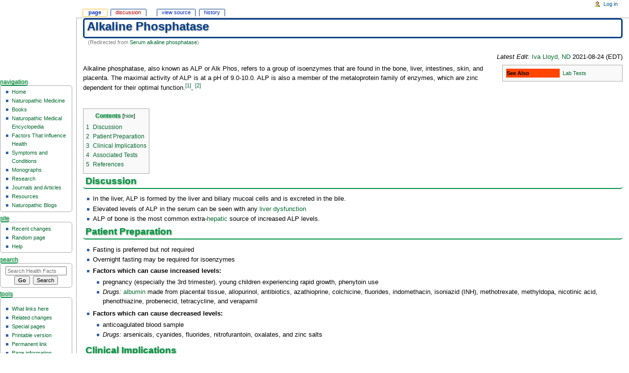

--- FILE ---
content_type: text/html; charset=UTF-8
request_url: https://www.ndhealthfacts.org/wiki/Serum_alkaline_phosphatase
body_size: 7409
content:
<!DOCTYPE html>
<html class="client-nojs" lang="en" dir="ltr">
<head>
<meta charset="UTF-8"/>
<title>Alkaline Phosphatase - Health Facts</title>
<script>document.documentElement.className = document.documentElement.className.replace( /(^|\s)client-nojs(\s|$)/, "$1client-js$2" );</script>
<script>(window.RLQ=window.RLQ||[]).push(function(){mw.config.set({"wgCanonicalNamespace":"","wgCanonicalSpecialPageName":false,"wgNamespaceNumber":0,"wgPageName":"Alkaline_Phosphatase","wgTitle":"Alkaline Phosphatase","wgCurRevisionId":46029,"wgRevisionId":46029,"wgArticleId":1914,"wgIsArticle":true,"wgIsRedirect":false,"wgAction":"view","wgUserName":null,"wgUserGroups":["*"],"wgCategories":["Lab Testing"],"wgBreakFrames":true,"wgPageContentLanguage":"en","wgPageContentModel":"wikitext","wgSeparatorTransformTable":["",""],"wgDigitTransformTable":["",""],"wgDefaultDateFormat":"dmy","wgMonthNames":["","January","February","March","April","May","June","July","August","September","October","November","December"],"wgMonthNamesShort":["","Jan","Feb","Mar","Apr","May","Jun","Jul","Aug","Sep","Oct","Nov","Dec"],"wgRelevantPageName":"Alkaline_Phosphatase","wgRelevantArticleId":1914,"wgRequestId":"aQtwzYHOuRb4msPhH_KwKQAAAAs","wgIsProbablyEditable":false,"wgRestrictionEdit":[],"wgRestrictionMove":[],"wgRedirectedFrom":"Serum_alkaline_phosphatase","wgCategoryTreePageCategoryOptions":"{\"mode\":0,\"hideprefix\":20,\"showcount\":true,\"namespaces\":false}","wgInternalRedirectTargetUrl":"/wiki/Alkaline_Phosphatase"});mw.loader.state({"site.styles":"ready","noscript":"ready","user.styles":"ready","user.cssprefs":"ready","user":"ready","user.options":"loading","user.tokens":"loading","ext.cite.styles":"ready","mediawiki.legacy.shared":"ready","mediawiki.legacy.commonPrint":"ready","mediawiki.sectionAnchor":"ready","mediawiki.skinning.interface":"ready","mediawiki.skinning.content.externallinks":"ready","skins.monobook.styles":"ready"});mw.loader.implement("user.options@0j3lz3q",function($,jQuery,require,module){mw.user.options.set({"variant":"en"});});mw.loader.implement("user.tokens@136hp2h",function ( $, jQuery, require, module ) {
mw.user.tokens.set({"editToken":"+\\","patrolToken":"+\\","watchToken":"+\\","csrfToken":"+\\"});/*@nomin*/;

});mw.loader.load(["mediawiki.action.view.redirect","mediawiki.page.startup"]);});</script>
<link rel="stylesheet" href="/wiki/load.php?debug=false&amp;lang=en&amp;modules=ext.cite.styles%7Cmediawiki.legacy.commonPrint%2Cshared%7Cmediawiki.sectionAnchor%7Cmediawiki.skinning.content.externallinks%7Cmediawiki.skinning.interface%7Cskins.monobook.styles&amp;only=styles&amp;skin=monobook"/>
<script async="" src="/wiki/load.php?debug=false&amp;lang=en&amp;modules=startup&amp;only=scripts&amp;skin=monobook"></script>
<!--[if IE 6]><link rel="stylesheet" href="/wiki/skins/MonoBook/IE60Fixes.css?303" media="screen"/><![endif]--><!--[if IE 7]><link rel="stylesheet" href="/wiki/skins/MonoBook/IE70Fixes.css?303" media="screen"/><![endif]-->
<meta name="ResourceLoaderDynamicStyles" content=""/>
<link rel="stylesheet" href="/wiki/load.php?debug=false&amp;lang=en&amp;modules=site.styles&amp;only=styles&amp;skin=monobook"/>
<meta name="generator" content="MediaWiki 1.28.1"/>
<meta name="viewport" content="width=device-width, initial-scale=1.0"/>
<link rel="shortcut icon" href="/favicon.ico"/>
<link rel="search" type="application/opensearchdescription+xml" href="/wiki/opensearch_desc.php" title="Health Facts (en)"/>
<link rel="EditURI" type="application/rsd+xml" href="https://www.ndhealthfacts.org/wiki/api.php?action=rsd" />
<link rel="alternate" type="application/atom+xml" title="Health Facts Atom feed" href="/wiki/index.php?title=Special:RecentChanges&amp;feed=atom"/>
<link rel="canonical" href="https://www.ndhealthfacts.org/wiki/Alkaline_Phosphatase" />
</head>
<body class="mediawiki ltr sitedir-ltr mw-hide-empty-elt ns-0 ns-subject page-Alkaline_Phosphatase rootpage-Alkaline_Phosphatase skin-monobook action-view"><div id="globalWrapper">
		<div id="column-content">
			<div id="content" class="mw-body" role="main">
				<a id="top"></a>
				
				<div class="mw-indicators">
</div>
				<h1 id="firstHeading" class="firstHeading" lang="en">Alkaline Phosphatase</h1>
				
				<div id="bodyContent" class="mw-body-content">
					<div id="siteSub">From Health Facts</div>
					<div id="contentSub"><span class="mw-redirectedfrom">(Redirected from <a href="/wiki/index.php?title=Serum_alkaline_phosphatase&amp;redirect=no" class="mw-redirect" title="Serum alkaline phosphatase">Serum alkaline phosphatase</a>)</span></div>
										<div id="jump-to-nav" class="mw-jump">Jump to: <a href="#column-one">navigation</a>, <a href="#searchInput">search</a></div>

					<!-- start content -->
					<div id="mw-content-text" lang="en" dir="ltr" class="mw-content-ltr"><div style="float:right"><i>Latest Edit:</i> <a href="/wiki/User:Iva_Lloyd,_ND" title="User:Iva Lloyd, ND">Iva Lloyd, ND</a> 2021-08-24 (EDT)</div><br />
<table class="infobox" cellspacing="5" style="width:22em;"><tr class=""><th scope="row" style="text-align:left; background:#FF4500;">See Also</th>
    <td class="" style="">
<a href="/wiki/Lab_Tests" title="Lab Tests">Lab Tests</a></td></tr>
</table>
<p>Alkaline phosphatase, also known as ALP or Alk Phos, refers to a group of isoenzymes that are found in the bone, liver, intestines, skin, and placenta. The maximal activity of ALP is at a pH of 9.0-10.0. ALP is also a member of the metaloprotein family of enzymes, which are zinc dependent for their optimal function.<sup id="cite_ref-1" class="reference"><a href="#cite_note-1">&#91;1&#93;</a></sup>, <sup id="cite_ref-weatherby_2-0" class="reference"><a href="#cite_note-weatherby-2">&#91;2&#93;</a></sup>
</p><p><br />
</p>
<div id="toc" class="toc"><div id="toctitle"><h2>Contents</h2></div>
<ul>
<li class="toclevel-1 tocsection-1"><a href="#Discussion"><span class="tocnumber">1</span> <span class="toctext">Discussion</span></a></li>
<li class="toclevel-1 tocsection-2"><a href="#Patient_Preparation"><span class="tocnumber">2</span> <span class="toctext">Patient Preparation</span></a></li>
<li class="toclevel-1 tocsection-3"><a href="#Clinical_Implications"><span class="tocnumber">3</span> <span class="toctext">Clinical Implications</span></a></li>
<li class="toclevel-1 tocsection-4"><a href="#Associated_Tests"><span class="tocnumber">4</span> <span class="toctext">Associated Tests</span></a></li>
<li class="toclevel-1 tocsection-5"><a href="#References"><span class="tocnumber">5</span> <span class="toctext">References</span></a></li>
</ul>
</div>

<h2><span class="mw-headline" id="Discussion">Discussion</span></h2>
<ul><li> In the liver, ALP is formed by the liver and biliary mucoal cells and is excreted in the bile.</li>
<li> Elevated levels of ALP in the serum can be seen with any <a href="/wiki/Liver_Dysfunctions" class="mw-redirect" title="Liver Dysfunctions">liver dysfunction</a></li>
<li> ALP of bone is the most common extra-<a href="/wiki/Hepatic" title="Hepatic">hepatic</a> source of increased ALP levels.</li></ul>
<h2><span class="mw-headline" id="Patient_Preparation">Patient Preparation</span></h2>
<ul><li> Fasting is preferred but not required</li>
<li> Overnight fasting may be required for isoenzymes</li></ul>
<ul><li><b>Factors which can cause increased levels:</b> </li></ul>
<dl><dd><ul><li> pregnancy (especially the 3rd trimester), young children experiencing rapid growth, phenytoin use</li>
<li> <i>Drugs:</i> <a href="/wiki/Albumin" title="Albumin">albumin</a> made from placental tissue, allopurinol, antibiotics, azathioprine, colchicine, fluorides, indomethacin, isoniazid (INH), methotrexate, methyldopa, nicotinic acid, phenothiazine, probenecid, tetracycline, and verapamil </li></ul></dd></dl>
<ul><li><b>Factors which can cause decreased levels:</b> </li></ul>
<dl><dd><ul><li> anticoagulated blood sample </li>
<li> <i>Drugs:</i> arsenicals, cyanides, fluorides, nitrofurantoin, oxalates, and zinc salts</li></ul></dd></dl>
<h2><span class="mw-headline" id="Clinical_Implications">Clinical Implications</span></h2>
<p><b>Ranges:</b> The following are the reference ranges for this lab. However, lab ranges can vary by laboratory and country.<sup id="cite_ref-weatherby_2-1" class="reference"><a href="#cite_note-weatherby-2">&#91;2&#93;</a></sup>
</p>
<table border="1">
<tr>
<th>
</th>
<th>Standard U.S. Units
</th>
<th>Standard International Units
</th></tr>
<tr>
<th>Conventional Laboratory Range
</th>
<td align="right"> 25-120 U/L
</td>
<td align="right"> 25- 120 U/L
</td></tr>
<tr>
<th>Optimal Range
</th>
<td align="right"> 70- 100 U/L
</td>
<td align="right"> 70-100 U/L
</td></tr>
<tr>
<th>Alarm Ranges
</th>
<td align="right"> &lt;30 U/L or &gt; 130 U/L
</td>
<td align="right"> &lt;30 U/L or &gt; 130 U/L
</td></tr></table>
<p><b>High levels indicate</b>
High levels can indicate:
</p>
<ul><li> Biliary obstruction</li>
<li> <a href="/wiki/Liver_Disease" class="mw-redirect" title="Liver Disease">Liver Disease</a> or liver cell damage</li>
<li> <a href="/wiki/Liver_Cancer" title="Liver Cancer">Liver Cancer</a></li>
<li> Bone loss or increased bone turnover due to: osteomalacia, rickets, paget's disease, <a href="/wiki/Rheumatoid_arthritis" class="mw-redirect" title="Rheumatoid arthritis">rheumatoid arthritis</a>, <a href="/wiki/Hodgkin%27s_Lymphoma" title="Hodgkin's Lymphoma">hodgkin's lymphoma</a></li>
<li> Bone growth and repair-fracture healing</li>
<li> "Leaky Gut" syndrome</li>
<li> Herpes Zoster (Shingles)</li>
<li> Metastatic carcinoma of the bone</li>
<li> <a href="/wiki/Vitamin_C_deficiency" class="mw-redirect" title="Vitamin C deficiency">Vitamin C deficiency</a></li>
<li> Other conditions associated with increased ALP levels include: Excess ingestion of <a href="/wiki/Vitamin_D" title="Vitamin D">vitamin D</a>, excessive <a href="/wiki/Fat" class="mw-redirect" title="Fat">fat</a> and/or <a href="/wiki/Protein" title="Protein">protein</a> intake, <a href="/wiki/Adrenal_hyperfunction" class="mw-redirect" title="Adrenal hyperfunction">adrenal hyperfunction</a>, <a href="/wiki/Kidney_Disease" class="mw-redirect" title="Kidney Disease">renal dysfunction</a>, tissue damage, <a href="/wiki/Hyperthyroidism" class="mw-redirect" title="Hyperthyroidism">hyperthyroidism</a>, <a href="/wiki/Alcoholism" class="mw-redirect" title="Alcoholism">alcoholism</a>, <a href="/wiki/Liver_cirrhosis" class="mw-redirect" title="Liver cirrhosis">liver cirrhosis</a>, <a href="/wiki/Hepatitis" title="Hepatitis">hepatitis</a>, Infectious mononucleosis, <a href="/wiki/Cancer" class="mw-redirect" title="Cancer">cancer</a></li></ul>
<p><b>Low levels indicate</b>
Low levels can indicate:
</p>
<ul><li> <a href="/wiki/Zinc_deficiency" class="mw-redirect" title="Zinc deficiency">zinc deficiency</a></li>
<li> Drug causes of decrease: <a href="/wiki/Estrogens" title="Estrogens">estrogen</a>, <a href="/wiki/Estrogens" title="Estrogens">estrogen</a> in combination with androgens</li>
<li> Other conditions: </li></ul>
<dl><dd><ul><li> <a href="/wiki/Hypothyroidism" title="Hypothyroidism">hypothyroidism</a></li>
<li> <a href="/wiki/Fats_and_Oils" title="Fats and Oils">Very low fat</a> and <a href="/wiki/Protein" title="Protein">low protein diets</a></li>
<li> <a href="/wiki/Adrenal_hypofunction" class="mw-redirect" title="Adrenal hypofunction">adrenal hypofunction</a></li>
<li> <a href="/wiki/Anemia" title="Anemia">pernicious anemia</a></li>
<li> Wilson's disease</li></ul></dd></dl>
<h2><span class="mw-headline" id="Associated_Tests">Associated Tests</span></h2>
<p>Isoenzymes of ALP, <a href="/wiki/Lactate_Dehydrogenase" title="Lactate Dehydrogenase">Lactate Dehydrogenase</a> and LDH isoenzymes, <a href="/wiki/Bilirubin" title="Bilirubin">total bilirubin</a>, <a href="/wiki/AST" class="mw-redirect" title="AST">AST</a>, <a href="/wiki/ALT" class="mw-redirect" title="ALT">ALT</a>, <a href="/wiki/GGT" title="GGT">GGT</a>, <a href="/wiki/Serum_Protein_Electrophoresis" title="Serum Protein Electrophoresis">protein electrophoresis</a>, <a href="/wiki/Total_protein" class="mw-redirect" title="Total protein">total protein</a>, <a href="/wiki/Serum_albumin" class="mw-redirect" title="Serum albumin">serum albumin</a>, <a href="/wiki/Total_Globulin" title="Total Globulin">serum globulin</a>, <a href="/wiki/WBC_and_differential" class="mw-redirect" title="WBC and differential">WBC and differential</a>, <a href="/wiki/Thyroid_panel" class="mw-redirect" title="Thyroid panel">thyroid panel</a>, <a href="/wiki/Serum_calcium" class="mw-redirect" title="Serum calcium">serum calcium</a> and <a href="/wiki/Serum_phosphorus" class="mw-redirect" title="Serum phosphorus">serum phosphorus</a>, <a href="/wiki/Bone_Health_Panel" title="Bone Health Panel">bone markers</a>
</p>
<h2><span class="mw-headline" id="References">References</span></h2>
<ol class="references">
<li id="cite_note-1"><span class="mw-cite-backlink"><a href="#cite_ref-1">↑</a></span> <span class="reference-text">Pagana Kathleen D, Pagana Timothy J (1998) <i>Mosby's Manual of Diagnostic and Laboratory Tests</i>, Mosby, Inc </span>
</li>
<li id="cite_note-weatherby-2"><span class="mw-cite-backlink">↑ <sup><a href="#cite_ref-weatherby_2-0">2.0</a></sup> <sup><a href="#cite_ref-weatherby_2-1">2.1</a></sup></span> <span class="reference-text">Weatherby Dicken, Ferguson Scott (2002) <a href="/wiki/Blood_Chemistry_and_CBC_Analysis:_Clinical_Laboratory_Testing_from_a_Functional_Perspective" title="Blood Chemistry and CBC Analysis: Clinical Laboratory Testing from a Functional Perspective">Blood Chemistry and CBC Analysis: Clinical Laboratory Testing from a Functional Perspective</a>, Bear Mountain </span>
</li>
</ol>

<!-- 
NewPP limit report
Cached time: 20251105135150
Cache expiry: 86400
Dynamic content: false
CPU time usage: 0.080 seconds
Real time usage: 0.090 seconds
Preprocessor visited node count: 1666/1000000
Preprocessor generated node count: 11194/1000000
Post‐expand include size: 935/2097152 bytes
Template argument size: 101/2097152 bytes
Highest expansion depth: 7/40
Expensive parser function count: 0/100
-->

<!-- 
Transclusion expansion time report (%,ms,calls,template)
100.00%   69.785      1 - -total
 94.96%   66.269      1 - Template:Infobox
 52.52%   36.650     80 - Template:Infobox/row
  4.86%    3.394      1 - Template:SIG
-->

<!-- Saved in parser cache with key db678869375:pcache:idhash:1914-0!*!0!!en!*!* and timestamp 20251105135150 and revision id 46029
 -->
</div><div class="printfooter">
Retrieved from "<a dir="ltr" href="https://www.ndhealthfacts.org/wiki/index.php?title=Alkaline_Phosphatase&amp;oldid=46029">http://www.ndhealthfacts.org/wiki/index.php?title=Alkaline_Phosphatase&amp;oldid=46029</a>"</div>
					<div id="catlinks" class="catlinks" data-mw="interface"><div id="mw-normal-catlinks" class="mw-normal-catlinks"><a href="/wiki/Special:Categories" title="Special:Categories">Category</a>: <ul><li><a href="/wiki/Category:Lab_Testing" class="mw-redirect" title="Category:Lab Testing">Lab Testing</a></li></ul></div></div>					<!-- end content -->
										<div class="visualClear"></div>
				</div>
			</div>
		</div>
		<div id="column-one">
			<h2>Navigation menu</h2>
					<div id="p-cactions" class="portlet" role="navigation">
			<h3>Views</h3>

			<div class="pBody">
				<ul>
				<li id="ca-nstab-main" class="selected"><a href="/wiki/Alkaline_Phosphatase" title="View the content page [c]" accesskey="c">Page</a></li>
				<li id="ca-talk" class="new"><a href="/wiki/index.php?title=Talk:Alkaline_Phosphatase&amp;action=edit&amp;redlink=1" rel="discussion" title="Discussion about the content page [t]" accesskey="t">Discussion</a></li>
				<li id="ca-viewsource"><a href="/wiki/index.php?title=Alkaline_Phosphatase&amp;action=edit" title="This page is protected.&#10;You can view its source [e]" accesskey="e">View source</a></li>
				<li id="ca-history"><a href="/wiki/index.php?title=Alkaline_Phosphatase&amp;action=history" title="Past revisions of this page [h]" accesskey="h">History</a></li>
				</ul>
							</div>
		</div>
				<div class="portlet" id="p-personal" role="navigation">
				<h3>Personal tools</h3>

				<div class="pBody">
					<ul>
													<li id="pt-login"><a href="/wiki/index.php?title=Special:UserLogin&amp;returnto=Alkaline+Phosphatase" title="You are encouraged to log in; however, it is not mandatory [o]" accesskey="o">Log in</a></li>
											</ul>
				</div>
			</div>
			<div class="portlet" id="p-logo" role="banner">
				<a href="/wiki/Main_Page" class="mw-wiki-logo" title="Visit the main page"></a>
			</div>
				<div class="generated-sidebar portlet" id="p-Navigation" role="navigation">
		<h3>Navigation</h3>
		<div class='pBody'>
							<ul>
											<li id="n-Home"><a href="/wiki/Main_Page">Home</a></li>
											<li id="n-Naturopathic-Medicine"><a href="/wiki/Category:Naturopathic_Medicine">Naturopathic Medicine</a></li>
											<li id="n-Books"><a href="/wiki/Category:Books">Books</a></li>
											<li id="n-Naturopathic-Medical-Encyclopedia"><a href="/wiki/Category:Encyclopedia">Naturopathic Medical Encyclopedia</a></li>
											<li id="n-Factors-That-Influence-Health"><a href="/wiki/Category:Factors_That_Influence_Health">Factors That Influence Health</a></li>
											<li id="n-Symptoms-and-Conditions"><a href="/wiki/Category:Conditions">Symptoms and Conditions</a></li>
											<li id="n-Monographs"><a href="/wiki/Category:Monographs">Monographs</a></li>
											<li id="n-Research"><a href="/wiki/Category:Research">Research</a></li>
											<li id="n-Journals-and-Articles"><a href="/wiki/Category:Journals">Journals and Articles</a></li>
											<li id="n-Resources"><a href="/wiki/Category:Resources">Resources</a></li>
											<li id="n-Naturopathic-Blogs"><a href="/wiki/Category:Blogs">Naturopathic Blogs</a></li>
									</ul>
					</div>
		</div>
		<div class="generated-sidebar portlet" id="p-Site" role="navigation">
		<h3>Site</h3>
		<div class='pBody'>
							<ul>
											<li id="n-recentchanges"><a href="/wiki/Special:RecentChanges" title="A list of recent changes in the wiki [r]" accesskey="r">Recent changes</a></li>
											<li id="n-randompage"><a href="/wiki/Special:Random" title="Load a random page [x]" accesskey="x">Random page</a></li>
											<li id="n-help"><a href="https://www.mediawiki.org/wiki/Special:MyLanguage/Help:Contents" title="The place to find out">Help</a></li>
									</ul>
					</div>
		</div>
			<div id="p-search" class="portlet" role="search">
			<h3><label for="searchInput">Search</label></h3>

			<div id="searchBody" class="pBody">
				<form action="/wiki/index.php" id="searchform">
					<input type='hidden' name="title" value="Special:Search"/>
					<input type="search" name="search" placeholder="Search Health Facts" title="Search Health Facts [f]" accesskey="f" id="searchInput"/>
					<input type="submit" name="go" value="Go" title="Go to a page with this exact name if it exists" id="searchGoButton" class="searchButton"/>&#160;
						<input type="submit" name="fulltext" value="Search" title="Search the pages for this text" id="mw-searchButton" class="searchButton"/>
				</form>

							</div>
		</div>
			<div class="portlet" id="p-tb" role="navigation">
			<h3>Tools</h3>

			<div class="pBody">
<!-- AddThis Button BEGIN -->
<div class="addthis_toolbox addthis_default_style " style="padding: 10px 0 0 0";>
<a class="addthis_button_preferred_1"></a>
<a class="addthis_button_preferred_2"></a>
<a class="addthis_button_preferred_3"></a>
<a class="addthis_button_preferred_4"></a>
<a class="addthis_button_compact"></a>
</div>
<script type="text/javascript" src="https://s7.addthis.com/js/250/addthis_widget.js#pubid=ra-4fb83cd276c77f87"></script>
<!-- AddThis Button END -->
				<ul>
											<li id="t-whatlinkshere"><a href="/wiki/Special:WhatLinksHere/Alkaline_Phosphatase" title="A list of all wiki pages that link here [j]" accesskey="j">What links here</a></li>
											<li id="t-recentchangeslinked"><a href="/wiki/Special:RecentChangesLinked/Alkaline_Phosphatase" rel="nofollow" title="Recent changes in pages linked from this page [k]" accesskey="k">Related changes</a></li>
											<li id="t-specialpages"><a href="/wiki/Special:SpecialPages" title="A list of all special pages [q]" accesskey="q">Special pages</a></li>
											<li id="t-print"><a href="/wiki/index.php?title=Alkaline_Phosphatase&amp;printable=yes" rel="alternate" title="Printable version of this page [p]" accesskey="p">Printable version</a></li>
											<li id="t-permalink"><a href="/wiki/index.php?title=Alkaline_Phosphatase&amp;oldid=46029" title="Permanent link to this revision of the page">Permanent link</a></li>
											<li id="t-info"><a href="/wiki/index.php?title=Alkaline_Phosphatase&amp;action=info" title="More information about this page">Page information</a></li>
									</ul>
							</div>
		</div>
			</div><!-- end of the left (by default at least) column -->
		<div class="visualClear"></div>
					<div id="footer" role="contentinfo">
						<div id="f-poweredbyico">
									<a href="//www.mediawiki.org/"><img src="/wiki/resources/assets/poweredby_mediawiki_88x31.png" alt="Powered by MediaWiki" srcset="/wiki/resources/assets/poweredby_mediawiki_132x47.png 1.5x, /wiki/resources/assets/poweredby_mediawiki_176x62.png 2x" width="88" height="31"/></a>
							</div>
					<ul id="f-list">
									<li id="lastmod"> This page was last modified on 24 August 2021, at 12:01.</li>
									<li id="privacy"><a href="/wiki/Health_Facts:Privacy_policy" title="Health Facts:Privacy policy">Privacy policy</a></li>
									<li id="about"><a href="/wiki/Health_Facts:About" title="Health Facts:About">About Health Facts</a></li>
									<li id="disclaimer"><a href="/wiki/Health_Facts:General_disclaimer" title="Health Facts:General disclaimer">Disclaimers</a></li>
							</ul>
		</div>
		</div>
		<script>(window.RLQ=window.RLQ||[]).push(function(){mw.loader.load(["ext.cite.a11y","mediawiki.toc","mediawiki.action.view.postEdit","site","mediawiki.user","mediawiki.hidpi","mediawiki.page.ready","mediawiki.searchSuggest"]);});</script><script>
  (function(i,s,o,g,r,a,m){i['GoogleAnalyticsObject']=r;i[r]=i[r]||function(){
  (i[r].q=i[r].q||[]).push(arguments)},i[r].l=1*new Date();a=s.createElement(o),
  m=s.getElementsByTagName(o)[0];a.async=1;a.src=g;m.parentNode.insertBefore(a,m)
  })(window,document,'script','//www.google-analytics.com/analytics.js','ga');

  ga('create', 'UA-21349040-3', 'auto');
  ga('set', 'anonymizeIp', true);
  ga('send', 'pageview');

</script>
<script>(window.RLQ=window.RLQ||[]).push(function(){mw.config.set({"wgBackendResponseTime":195});});</script><script defer src="https://static.cloudflareinsights.com/beacon.min.js/vcd15cbe7772f49c399c6a5babf22c1241717689176015" integrity="sha512-ZpsOmlRQV6y907TI0dKBHq9Md29nnaEIPlkf84rnaERnq6zvWvPUqr2ft8M1aS28oN72PdrCzSjY4U6VaAw1EQ==" data-cf-beacon='{"version":"2024.11.0","token":"6c10052109dc47e481f842b346555782","r":1,"server_timing":{"name":{"cfCacheStatus":true,"cfEdge":true,"cfExtPri":true,"cfL4":true,"cfOrigin":true,"cfSpeedBrain":true},"location_startswith":null}}' crossorigin="anonymous"></script>
</body></html>


--- FILE ---
content_type: text/javascript; charset=utf-8
request_url: https://www.ndhealthfacts.org/wiki/load.php?debug=false&lang=en&modules=startup&only=scripts&skin=monobook
body_size: 5714
content:
var mediaWikiLoadStart=(new Date()).getTime(),mwPerformance=(window.performance&&performance.mark)?performance:{mark:function(){}};mwPerformance.mark('mwLoadStart');function isCompatible(str){var ua=str||navigator.userAgent;return!!('querySelector'in document&&'localStorage'in window&&'addEventListener'in window&&!(ua.match(/webOS\/1\.[0-4]/)||ua.match(/PlayStation/i)||ua.match(/SymbianOS|Series60|NetFront|Opera Mini|S40OviBrowser|MeeGo/)||(ua.match(/Glass/)&&ua.match(/Android/))));}(function(){var NORLQ,script;if(!isCompatible()){document.documentElement.className=document.documentElement.className.replace(/(^|\s)client-js(\s|$)/,'$1client-nojs$2');NORLQ=window.NORLQ||[];while(NORLQ.length){NORLQ.shift()();}window.NORLQ={push:function(fn){fn();}};window.RLQ={push:function(){}};return;}function startUp(){mw.config=new mw.Map(true);mw.loader.addSource({"local":"/wiki/load.php"});mw.loader.register([["site","0p90xbg",[1]],["site.styles","1n10gjo",[],"site"],["noscript","0nqeuqm",[],
"noscript"],["filepage","0ygm8nl"],["user.groups","1rsyfkr",[5]],["user","0oyyvfd",[6],"user"],["user.styles","1j1i9q3",[],"user"],["user.cssprefs","09p30q0",[],"private"],["user.defaults","1kqm45t"],["user.options","0j3lz3q",[8],"private"],["user.tokens","136hp2h",[],"private"],["mediawiki.language.data","0msaucq",[179]],["mediawiki.skinning.elements","1jpw6d2"],["mediawiki.skinning.content","0upu1pz"],["mediawiki.skinning.interface","1q62d5x"],["mediawiki.skinning.content.parsoid","0augi2a"],["mediawiki.skinning.content.externallinks","0wtjetm"],["jquery.accessKeyLabel","1bdqpi4",[27,136]],["jquery.appear","1f75e30"],["jquery.arrowSteps","113fb7h"],["jquery.async","1g4f6h6"],["jquery.autoEllipsis","136eh9i",[39]],["jquery.badge","0lzm1i9",[176]],["jquery.byteLength","03sikpx"],["jquery.byteLimit","1avskn4",[23]],["jquery.checkboxShiftClick","1v3gu5m"],["jquery.chosen","03r1y30"],["jquery.client","1x7gkdl"],["jquery.color","0bby95s",[29]],["jquery.colorUtil","06o67yk"],[
"jquery.confirmable","1f2cj5t",[180]],["jquery.cookie","0cnvopr"],["jquery.expandableField","0rxl7zs"],["jquery.farbtastic","1tzfxiv",[29]],["jquery.footHovzer","0c876t7"],["jquery.form","0y0jkt2"],["jquery.fullscreen","1i9ydi6"],["jquery.getAttrs","1wfh04d"],["jquery.hidpi","0acjrya"],["jquery.highlightText","0gu9ae6",[251,136]],["jquery.hoverIntent","0lhc6k2"],["jquery.i18n","02wdwvn",[178]],["jquery.localize","0o9qeoe"],["jquery.makeCollapsible","11rs7in"],["jquery.mockjax","1km5yt9"],["jquery.mw-jump","0a001lj"],["jquery.mwExtension","1h1grhn"],["jquery.placeholder","19h7rzw"],["jquery.qunit","16ggc43"],["jquery.qunit.completenessTest","02fbq3b",[48]],["jquery.spinner","0d8i824"],["jquery.jStorage","1fny2xm",[94]],["jquery.suggestions","020c90x",[39]],["jquery.tabIndex","0lqwhy0"],["jquery.tablesorter","1lbv962",[251,136,181]],["jquery.textSelection","0xbuzbt",[27]],["jquery.throttle-debounce","145nboz"],["jquery.xmldom","0omf3dc"],["jquery.tipsy","1k9ywp8"],["jquery.ui.core",
"1u1mdm1",[60],"jquery.ui"],["jquery.ui.core.styles","0z9a9vu",[],"jquery.ui"],["jquery.ui.accordion","0e6ofdz",[59,79],"jquery.ui"],["jquery.ui.autocomplete","1ge0j42",[68],"jquery.ui"],["jquery.ui.button","1yxvxmk",[59,79],"jquery.ui"],["jquery.ui.datepicker","1vp3kmw",[59],"jquery.ui"],["jquery.ui.dialog","0u1pexs",[63,66,70,72],"jquery.ui"],["jquery.ui.draggable","14s3fxv",[59,69],"jquery.ui"],["jquery.ui.droppable","0nroyk6",[66],"jquery.ui"],["jquery.ui.menu","16u2dfx",[59,70,79],"jquery.ui"],["jquery.ui.mouse","10duqw7",[79],"jquery.ui"],["jquery.ui.position","1svzy0c",[],"jquery.ui"],["jquery.ui.progressbar","10hr3fr",[59,79],"jquery.ui"],["jquery.ui.resizable","18vbbnv",[59,69],"jquery.ui"],["jquery.ui.selectable","1umgvyl",[59,69],"jquery.ui"],["jquery.ui.slider","1js36jh",[59,69],"jquery.ui"],["jquery.ui.sortable","1cj0vp9",[59,69],"jquery.ui"],["jquery.ui.spinner","177wl7t",[63],"jquery.ui"],["jquery.ui.tabs","1hyrnta",[59,79],"jquery.ui"],["jquery.ui.tooltip","1il8t7y",[59
,70,79],"jquery.ui"],["jquery.ui.widget","1c0vjsu",[],"jquery.ui"],["jquery.effects.core","1vntyu2",[],"jquery.ui"],["jquery.effects.blind","1nux1tb",[80],"jquery.ui"],["jquery.effects.bounce","0uo44s5",[80],"jquery.ui"],["jquery.effects.clip","1b029ck",[80],"jquery.ui"],["jquery.effects.drop","06hx3bw",[80],"jquery.ui"],["jquery.effects.explode","1ets4ih",[80],"jquery.ui"],["jquery.effects.fade","04acjb1",[80],"jquery.ui"],["jquery.effects.fold","1j6agop",[80],"jquery.ui"],["jquery.effects.highlight","0d36qmh",[80],"jquery.ui"],["jquery.effects.pulsate","0ci7yxp",[80],"jquery.ui"],["jquery.effects.scale","0nzxc1l",[80],"jquery.ui"],["jquery.effects.shake","1nnaqjq",[80],"jquery.ui"],["jquery.effects.slide","1j5sje9",[80],"jquery.ui"],["jquery.effects.transfer","1818vpx",[80],"jquery.ui"],["json","01k93tq",[],null,null,"return!!(window.JSON\u0026\u0026JSON.stringify\u0026\u0026JSON.parse);"],["moment","0rxcz7c",[176]],["mediawiki.apihelp","01i8md0"],["mediawiki.template","1gmfx0u"],[
"mediawiki.template.mustache","0orzgn0",[97]],["mediawiki.template.regexp","1j29qbe",[97]],["mediawiki.apipretty","0zp1oo4"],["mediawiki.api","19s3j65",[153,10]],["mediawiki.api.category","0ekopyd",[141,101]],["mediawiki.api.edit","118ch5v",[141,101]],["mediawiki.api.login","0tqw3q7",[101]],["mediawiki.api.options","04xkf8c",[101]],["mediawiki.api.parse","0nkq8t6",[101]],["mediawiki.api.upload","1lm5uy4",[251,94,103]],["mediawiki.api.user","01ju05v",[101]],["mediawiki.api.watch","1wuljro",[101]],["mediawiki.api.messages","10eiolj",[101]],["mediawiki.api.rollback","15qyqqp",[101]],["mediawiki.content.json","0s6bo5y"],["mediawiki.confirmCloseWindow","1xz46ja"],["mediawiki.debug","1j6q421",[34]],["mediawiki.diff.styles","09zvdon"],["mediawiki.feedback","1rs7oro",[141,130,260]],["mediawiki.feedlink","0g7xfaf"],["mediawiki.filewarning","16ockp8",[256]],["mediawiki.ForeignApi","1ylu5w1",[120]],["mediawiki.ForeignApi.core","002120a",[101,252]],["mediawiki.helplink","18jvhp9"],[
"mediawiki.hidpi","1s1zfgx",[38],null,null,"return'srcset'in new Image();"],["mediawiki.hlist","0626tmo"],["mediawiki.htmlform","1kpn3j6",[24,136]],["mediawiki.htmlform.ooui","01zmz63",[256]],["mediawiki.htmlform.styles","1abk4op"],["mediawiki.htmlform.ooui.styles","02u3csk"],["mediawiki.icon","120054r"],["mediawiki.inspect","01cm480",[23,94,136]],["mediawiki.messagePoster","0fpjqwx",[119]],["mediawiki.messagePoster.wikitext","0wq1rat",[103,130]],["mediawiki.notification","0z2cmcs",[189]],["mediawiki.notify","1h674xb"],["mediawiki.notification.convertmessagebox","1adyqwu",[132]],["mediawiki.notification.convertmessagebox.styles","0v4ciob"],["mediawiki.RegExp","08y0ba9"],["mediawiki.pager.tablePager","1g1o67z"],["mediawiki.searchSuggest","08yxgmj",[37,47,52,101]],["mediawiki.sectionAnchor","0anzoqe"],["mediawiki.storage","1v9czdz"],["mediawiki.Title","1et8rcc",[23,153]],["mediawiki.Upload","0pdlnmw",[107]],["mediawiki.ForeignUpload","0mli08z",[119,142]],[
"mediawiki.ForeignStructuredUpload.config","1fvsh13"],["mediawiki.ForeignStructuredUpload","190to9m",[144,143]],["mediawiki.Upload.Dialog","009nuj7",[147]],["mediawiki.Upload.BookletLayout","0g432wd",[142,180,151,249,95,258,260,266,267]],["mediawiki.ForeignStructuredUpload.BookletLayout","0h5lecr",[145,147,110,184,245,243]],["mediawiki.toc","18gtqxj",[157]],["mediawiki.Uri","0i4um8w",[153,99]],["mediawiki.user","0ez9hev",[108,157,9]],["mediawiki.userSuggest","1hwb316",[52,101]],["mediawiki.util","1uagd7n",[17,133]],["mediawiki.viewport","1c5mfxr"],["mediawiki.checkboxtoggle","1wwrafi"],["mediawiki.checkboxtoggle.styles","1tssud8"],["mediawiki.cookie","1npqgfl",[31]],["mediawiki.toolbar","0c9ga80",[55]],["mediawiki.experiments","1rw610x"],["mediawiki.action.edit","0ac59d3",[24,55,161,101]],["mediawiki.action.edit.styles","0oplluo"],["mediawiki.action.edit.collapsibleFooter","0cgrfmm",[43,157,128]],["mediawiki.action.edit.preview","00928ny",[35,50,55,101,115,180]],[
"mediawiki.action.history","1q508re"],["mediawiki.action.history.styles","1qfpz3c"],["mediawiki.action.history.diff","09zvdon"],["mediawiki.action.view.dblClickEdit","0q1eztf",[189,9]],["mediawiki.action.view.metadata","1s6wid1"],["mediawiki.action.view.categoryPage.styles","0qheq02"],["mediawiki.action.view.postEdit","099anm5",[157,180,97]],["mediawiki.action.view.redirect","0qshayu",[27]],["mediawiki.action.view.redirectPage","0esqpsw"],["mediawiki.action.view.rightClickEdit","1fgqcen"],["mediawiki.action.edit.editWarning","1wdp331",[55,113,180]],["mediawiki.action.view.filepage","0wolc47"],["mediawiki.language","07wepcv",[177,11]],["mediawiki.cldr","1nuaews",[178]],["mediawiki.libs.pluralruleparser","06k6a6e"],["mediawiki.language.init","1nhbcnp"],["mediawiki.jqueryMsg","0jm4mo7",[251,176,153,9]],["mediawiki.language.months","0z0gc1i",[176]],["mediawiki.language.names","16yzhn6",[179]],["mediawiki.language.specialCharacters","06es0c8",[176]],["mediawiki.libs.jpegmeta","13vrsyh"],[
"mediawiki.page.gallery","1cv58ag",[56,186]],["mediawiki.page.gallery.styles","05j2vkw"],["mediawiki.page.gallery.slideshow","0lal0f4",[141,101,258,274]],["mediawiki.page.ready","0tzitio",[17,25,43,45,47]],["mediawiki.page.startup","1vrf8qp",[153]],["mediawiki.page.patrol.ajax","09oflf9",[50,141,101,189]],["mediawiki.page.watch.ajax","1s1qfcp",[109,189]],["mediawiki.page.rollback","1c4xk4x",[50,111]],["mediawiki.page.image.pagination","1o4ywoc",[50,153]],["mediawiki.special","0ulytyo"],["mediawiki.special.apisandbox.styles","04omt22"],["mediawiki.special.apisandbox","16z703j",[101,180,244,255]],["mediawiki.special.block","1q7hnyx",[153]],["mediawiki.special.changeslist","0c31fb5"],["mediawiki.special.changeslist.legend","1f6e8oa"],["mediawiki.special.changeslist.legend.js","14o57gu",[43,157]],["mediawiki.special.changeslist.enhanced","09g0trb"],["mediawiki.special.changeslist.visitedstatus","1r4ej5y"],["mediawiki.special.comparepages.styles","1m5lhji"],["mediawiki.special.edittags",
"1s385cp",[26]],["mediawiki.special.edittags.styles","01vw2h8"],["mediawiki.special.import","1sgoppz"],["mediawiki.special.movePage","13u19ry",[241]],["mediawiki.special.movePage.styles","1rd1a00"],["mediawiki.special.pageLanguage","1b3xdia",[256]],["mediawiki.special.pagesWithProp","1l81u8h"],["mediawiki.special.preferences","1fpum7n",[113,176,134]],["mediawiki.special.userrights","0cfprxu",[134]],["mediawiki.special.preferences.styles","0j0c2ev"],["mediawiki.special.recentchanges","13jxw08"],["mediawiki.special.search","1emog91",[247]],["mediawiki.special.search.styles","0dmvie6"],["mediawiki.special.undelete","0ultz5v"],["mediawiki.special.upload","0tdqgf3",[50,141,101,113,180,184,219,97]],["mediawiki.special.upload.styles","1azrthv"],["mediawiki.special.userlogin.common.styles","09rhy9w"],["mediawiki.special.userlogin.signup.styles","0zksajl"],["mediawiki.special.userlogin.login.styles","1ea3txq"],["mediawiki.special.userlogin.signup.js","1a4sfto",[56,101,180]],[
"mediawiki.special.unwatchedPages","0esdudf",[141,109]],["mediawiki.special.watchlist","1cy0jet"],["mediawiki.special.version","1livjo9"],["mediawiki.legacy.config","096lu49"],["mediawiki.legacy.commonPrint","0ts407i"],["mediawiki.legacy.protect","033mmfu",[24]],["mediawiki.legacy.shared","0vdudyt"],["mediawiki.legacy.oldshared","01hnvnz"],["mediawiki.legacy.wikibits","17248c5",[153]],["mediawiki.ui","1shzy3y"],["mediawiki.ui.checkbox","1nargph"],["mediawiki.ui.radio","1mnp3ke"],["mediawiki.ui.anchor","1xjuo4d"],["mediawiki.ui.button","1tunueh"],["mediawiki.ui.input","0r1xuue"],["mediawiki.ui.icon","1a7y6wh"],["mediawiki.ui.text","1xqtoys"],["mediawiki.widgets","0xhn1ap",[21,24,141,101,242,258]],["mediawiki.widgets.styles","03m8ob8"],["mediawiki.widgets.DateInputWidget","1kgjwio",[95,258]],["mediawiki.widgets.datetime","0x3ilbd",[256]],["mediawiki.widgets.CategorySelector","0ze8ixg",[119,141,258]],["mediawiki.widgets.UserInputWidget","0rabud2",[258]],[
"mediawiki.widgets.SearchInputWidget","1qb1gtw",[138,241]],["mediawiki.widgets.SearchInputWidget.styles","14tnq74"],["mediawiki.widgets.StashedFileWidget","1yo7xqy",[256]],["es5-shim","03ngwuw",[],null,null,"return(function(){'use strict';return!this\u0026\u0026!!Function.prototype.bind;}());"],["dom-level2-shim","0fh6xki",[],null,null,"return!!window.Node;"],["oojs","0t9q2fn",[250,94]],["mediawiki.router","0memitc",[254]],["oojs-router","12nlnmg",[252]],["oojs-ui","1rsyfkr",[259,258,260]],["oojs-ui-core","1vh77d8",[176,252,257,261,262,263]],["oojs-ui-core.styles","1cg18rp"],["oojs-ui-widgets","0fqnlve",[256]],["oojs-ui-toolbars","0je28ap",[256]],["oojs-ui-windows","10l8nmc",[256]],["oojs-ui.styles.icons","0cj1j2d"],["oojs-ui.styles.indicators","0xulzvh"],["oojs-ui.styles.textures","1a54zgb"],["oojs-ui.styles.icons-accessibility","1f81qdd"],["oojs-ui.styles.icons-alerts","0ygtdy6"],["oojs-ui.styles.icons-content","1btzd9w"],["oojs-ui.styles.icons-editing-advanced","0xa4p77"],[
"oojs-ui.styles.icons-editing-core","0v37vh1"],["oojs-ui.styles.icons-editing-list","1757rdq"],["oojs-ui.styles.icons-editing-styling","0p067ap"],["oojs-ui.styles.icons-interactions","145nlu9"],["oojs-ui.styles.icons-layout","1kh3rn1"],["oojs-ui.styles.icons-location","0f07363"],["oojs-ui.styles.icons-media","03msd70"],["oojs-ui.styles.icons-moderation","1ljqltc"],["oojs-ui.styles.icons-movement","0q7ftsf"],["oojs-ui.styles.icons-user","0xofgn7"],["oojs-ui.styles.icons-wikimedia","0t52pf1"],["skins.cologneblue","0llp518"],["skins.modern","1dllxff"],["skins.monobook.styles","1drjtrk"],["skins.vector.styles","0z7ase0"],["skins.vector.styles.responsive","1eix0hi"],["skins.vector.js","1iefscr",[53,56]],["ext.cite.styles","00d4yzk"],["ext.cite.a11y","1epqkq3"],["ext.cite.style","1xf3yz9"],["ext.categoryTree","0ekla79"],["ext.categoryTree.css","02pxb6f"],["ext.embedVideo","00pr493"],["ext.embedVideo-evl","1e5mk8i"],["ext.embedVideo.styles","16faih3"]]);;mw.config.set({"wgLoadScript":
"/wiki/load.php","debug":!1,"skin":"monobook","stylepath":"/wiki/skins","wgUrlProtocols":"bitcoin\\:|ftp\\:\\/\\/|ftps\\:\\/\\/|geo\\:|git\\:\\/\\/|gopher\\:\\/\\/|http\\:\\/\\/|https\\:\\/\\/|irc\\:\\/\\/|ircs\\:\\/\\/|magnet\\:|mailto\\:|mms\\:\\/\\/|news\\:|nntp\\:\\/\\/|redis\\:\\/\\/|sftp\\:\\/\\/|sip\\:|sips\\:|sms\\:|ssh\\:\\/\\/|svn\\:\\/\\/|tel\\:|telnet\\:\\/\\/|urn\\:|worldwind\\:\\/\\/|xmpp\\:|\\/\\/","wgArticlePath":"/wiki/$1","wgScriptPath":"/wiki","wgScriptExtension":".php","wgScript":"/wiki/index.php","wgSearchType":null,"wgVariantArticlePath":!1,"wgActionPaths":{},"wgServer":"http://www.ndhealthfacts.org","wgServerName":"www.ndhealthfacts.org","wgUserLanguage":"en","wgContentLanguage":"en","wgTranslateNumerals":!0,"wgVersion":"1.28.1","wgEnableAPI":!0,"wgEnableWriteAPI":!0,"wgMainPageTitle":"Main Page","wgFormattedNamespaces":{"-2":"Media","-1":"Special","0":"","1":"Talk","2":"User","3":"User talk","4":"Health Facts","5":"Health Facts talk","6":"File","7":
"File talk","8":"MediaWiki","9":"MediaWiki talk","10":"Template","11":"Template talk","12":"Help","13":"Help talk","14":"Category","15":"Category talk"},"wgNamespaceIds":{"media":-2,"special":-1,"":0,"talk":1,"user":2,"user_talk":3,"health_facts":4,"health_facts_talk":5,"file":6,"file_talk":7,"mediawiki":8,"mediawiki_talk":9,"template":10,"template_talk":11,"help":12,"help_talk":13,"category":14,"category_talk":15,"image":6,"image_talk":7,"project":4,"project_talk":5},"wgContentNamespaces":[0],"wgSiteName":"Health Facts","wgDBname":"db678869375","wgExtraSignatureNamespaces":[],"wgAvailableSkins":{"cologneblue":"CologneBlue","modern":"Modern","monobook":"MonoBook","vector":"Vector","fallback":"Fallback","apioutput":"ApiOutput"},"wgExtensionAssetsPath":"/wiki/extensions","wgCookiePrefix":"db678869375","wgCookieDomain":"ndhealthfacts.org","wgCookiePath":"/","wgCookieExpiration":15552000,"wgResourceLoaderMaxQueryLength":2000,"wgCaseSensitiveNamespaces":[],"wgLegalTitleChars":
" %!\"$&'()*,\\-./0-9:;=?@A-Z\\\\\\^_`a-z~+\\u0080-\\uFFFF","wgIllegalFileChars":":/\\\\","wgResourceLoaderStorageVersion":1,"wgResourceLoaderStorageEnabled":!0,"wgResourceLoaderLegacyModules":[],"wgForeignUploadTargets":["local"],"wgEnableUploads":!0,"wgCiteVisualEditorOtherGroup":!1});var RLQ=window.RLQ||[];while(RLQ.length){RLQ.shift()();}window.RLQ={push:function(fn){fn();}};window.NORLQ={push:function(){}};}script=document.createElement('script');script.src="/wiki/load.php?debug=false&lang=en&modules=jquery%2Cmediawiki&only=scripts&skin=monobook&version=10um5e3";script.onload=script.onreadystatechange=function(){if(!script.readyState||/loaded|complete/.test(script.readyState)){script.onload=script.onreadystatechange=null;script=null;startUp();}};document.getElementsByTagName('head')[0].appendChild(script);}());